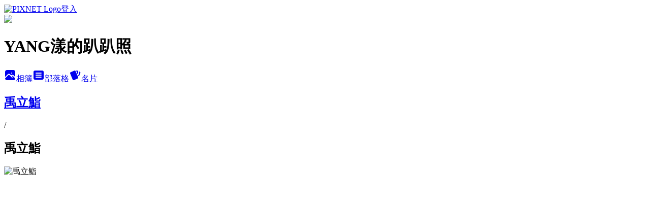

--- FILE ---
content_type: text/html; charset=utf-8
request_url: https://atm0710.pixnet.net/albums/118444055/photos/1334899447
body_size: 12945
content:
<!DOCTYPE html><html lang="zh-TW"><head><meta charSet="utf-8"/><meta name="viewport" content="width=device-width, initial-scale=1"/><link rel="preload" href="https://static.1px.tw/blog-next/public/logo_pixnet_ch.svg" as="image"/><link rel="preload" as="image" href="https://picsum.photos/seed/atm0710/1200/400"/><link rel="preload" href="https://pimg.1px.tw/atm0710/1618664053-4041637859-g.jpg" as="image"/><link rel="stylesheet" href="https://static.1px.tw/blog-next/public/main.css" data-precedence="base"/><link rel="preload" as="script" fetchPriority="low" href="https://static.1px.tw/blog-next/_next/static/chunks/94688e2baa9fea03.js"/><script src="https://static.1px.tw/blog-next/_next/static/chunks/41eaa5427c45ebcc.js" async=""></script><script src="https://static.1px.tw/blog-next/_next/static/chunks/e2c6231760bc85bd.js" async=""></script><script src="https://static.1px.tw/blog-next/_next/static/chunks/94bde6376cf279be.js" async=""></script><script src="https://static.1px.tw/blog-next/_next/static/chunks/426b9d9d938a9eb4.js" async=""></script><script src="https://static.1px.tw/blog-next/_next/static/chunks/turbopack-5021d21b4b170dda.js" async=""></script><script src="https://static.1px.tw/blog-next/_next/static/chunks/ff1a16fafef87110.js" async=""></script><script src="https://static.1px.tw/blog-next/_next/static/chunks/e308b2b9ce476a3e.js" async=""></script><script src="https://static.1px.tw/blog-next/_next/static/chunks/169ce1e25068f8ff.js" async=""></script><script src="https://static.1px.tw/blog-next/_next/static/chunks/d3c6eed28c1dd8e2.js" async=""></script><script src="https://static.1px.tw/blog-next/_next/static/chunks/d4d39cfc2a072218.js" async=""></script><script src="https://static.1px.tw/blog-next/_next/static/chunks/6a5d72c05b9cd4ba.js" async=""></script><script src="https://static.1px.tw/blog-next/_next/static/chunks/8af6103cf1375f47.js" async=""></script><script src="https://static.1px.tw/blog-next/_next/static/chunks/e90cbf588986111c.js" async=""></script><script src="https://static.1px.tw/blog-next/_next/static/chunks/0fb9419eaf336159.js" async=""></script><script src="https://static.1px.tw/blog-next/_next/static/chunks/ed01c75076819ebd.js" async=""></script><script src="https://static.1px.tw/blog-next/_next/static/chunks/a4df8fc19a9a82e6.js" async=""></script><link rel="preload" href="https://pagead2.googlesyndication.com/pagead/js/adsbygoogle.js?client=ca-pub-3624321956376449" as="script" crossorigin=""/><title>禹立鮨 - 痞客邦</title><meta name="description" content="禹立鮨"/><meta name="google-adsense-platform-account" content="pub-2647689032095179"/><meta name="google-adsense-account" content="pub-3624321956376449"/><meta name="fb:app_id" content="101730233200171"/><link rel="canonical" href="https://atm0710.pixnet.net/blog/albums/118444055/photos/1334899447"/><meta property="og:title" content="禹立鮨 - 痞客邦"/><meta property="og:description" content="禹立鮨"/><meta property="og:url" content="https://atm0710.pixnet.net/blog/albums/118444055/photos/1334899447"/><meta property="og:image" content="https://pimg.1px.tw/atm0710/1618664053-4041637859-g.jpg"/><meta property="og:image:width" content="1200"/><meta property="og:image:height" content="630"/><meta property="og:image:alt" content="禹立鮨"/><meta property="og:type" content="article"/><meta name="twitter:card" content="summary_large_image"/><meta name="twitter:title" content="禹立鮨 - 痞客邦"/><meta name="twitter:description" content="禹立鮨"/><meta name="twitter:image" content="https://pimg.1px.tw/atm0710/1618664053-4041637859-g.jpg"/><link rel="icon" href="/favicon.ico?favicon.a62c60e0.ico" sizes="32x32" type="image/x-icon"/><script src="https://static.1px.tw/blog-next/_next/static/chunks/a6dad97d9634a72d.js" noModule=""></script></head><body><!--$--><!--/$--><!--$?--><template id="B:0"></template><!--/$--><script>requestAnimationFrame(function(){$RT=performance.now()});</script><script src="https://static.1px.tw/blog-next/_next/static/chunks/94688e2baa9fea03.js" id="_R_" async=""></script><div hidden id="S:0"><script id="pixnet-vars">
          window.PIXNET = {
            post_id: 0,
            name: "atm0710",
            user_id: 0,
            blog_id: "2873906",
            display_ads: true
          }; 
        </script><div class="relative min-h-screen"><nav class="fixed z-20 w-full bg-orange-500 text-white shadow-sm"><div id="pixnet-navbar-ad-blog_top"></div><div class="container mx-auto flex h-14 max-w-5xl items-center justify-between px-5"><a href="https://www.pixnet.net"><img src="https://static.1px.tw/blog-next/public/logo_pixnet_ch.svg" alt="PIXNET Logo"/></a><a href="/auth/authorize" class="!text-white">登入</a></div></nav><div class="container mx-auto max-w-5xl pt-[45px]"><div class="sm:px-4"><div class="bg-muted relative flex flex-col items-center justify-center gap-4 overflow-clip py-10 sm:mt-8 sm:rounded-sm"><img src="https://picsum.photos/seed/atm0710/1200/400" class="absolute inset-0 h-full w-full object-cover"/><div class="absolute inset-0 bg-black/40 backdrop-blur-sm"></div><div class="relative z-10 flex flex-col items-center justify-center gap-4 px-4"><span data-slot="avatar" class="relative flex shrink-0 overflow-hidden rounded-full size-24 shadow"><span data-slot="avatar-fallback" class="bg-muted flex size-full items-center justify-center rounded-full"></span></span><div class="text-center"><h1 class="mb-1 text-2xl font-bold text-white text-shadow-2xs">YANG漾的趴趴照</h1></div><div class="flex items-center justify-center gap-3"><a href="/albums" data-slot="button" class="inline-flex items-center justify-center gap-2 whitespace-nowrap text-sm font-medium transition-all disabled:pointer-events-none disabled:opacity-50 [&amp;_svg]:pointer-events-none [&amp;_svg:not([class*=&#x27;size-&#x27;])]:size-4 shrink-0 [&amp;_svg]:shrink-0 outline-none focus-visible:border-ring focus-visible:ring-ring/50 focus-visible:ring-[3px] aria-invalid:ring-destructive/20 dark:aria-invalid:ring-destructive/40 aria-invalid:border-destructive bg-primary text-primary-foreground hover:bg-primary/90 h-9 px-4 py-2 has-[&gt;svg]:px-3 cursor-pointer rounded-full"><svg xmlns="http://www.w3.org/2000/svg" width="24" height="24" viewBox="0 0 24 24" fill="currentColor" stroke="none" class="tabler-icon tabler-icon-photo-filled "><path d="M8.813 11.612c.457 -.38 .918 -.38 1.386 .011l.108 .098l4.986 4.986l.094 .083a1 1 0 0 0 1.403 -1.403l-.083 -.094l-1.292 -1.293l.292 -.293l.106 -.095c.457 -.38 .918 -.38 1.386 .011l.108 .098l4.674 4.675a4 4 0 0 1 -3.775 3.599l-.206 .005h-12a4 4 0 0 1 -3.98 -3.603l6.687 -6.69l.106 -.095zm9.187 -9.612a4 4 0 0 1 3.995 3.8l.005 .2v9.585l-3.293 -3.292l-.15 -.137c-1.256 -1.095 -2.85 -1.097 -4.096 -.017l-.154 .14l-.307 .306l-2.293 -2.292l-.15 -.137c-1.256 -1.095 -2.85 -1.097 -4.096 -.017l-.154 .14l-5.307 5.306v-9.585a4 4 0 0 1 3.8 -3.995l.2 -.005h12zm-2.99 5l-.127 .007a1 1 0 0 0 0 1.986l.117 .007l.127 -.007a1 1 0 0 0 0 -1.986l-.117 -.007z"></path></svg>相簿</a><a href="/blog" data-slot="button" class="inline-flex items-center justify-center gap-2 whitespace-nowrap text-sm font-medium transition-all disabled:pointer-events-none disabled:opacity-50 [&amp;_svg]:pointer-events-none [&amp;_svg:not([class*=&#x27;size-&#x27;])]:size-4 shrink-0 [&amp;_svg]:shrink-0 outline-none focus-visible:border-ring focus-visible:ring-ring/50 focus-visible:ring-[3px] aria-invalid:ring-destructive/20 dark:aria-invalid:ring-destructive/40 aria-invalid:border-destructive border bg-background shadow-xs hover:bg-accent hover:text-accent-foreground dark:bg-input/30 dark:border-input dark:hover:bg-input/50 h-9 px-4 py-2 has-[&gt;svg]:px-3 cursor-pointer rounded-full"><svg xmlns="http://www.w3.org/2000/svg" width="24" height="24" viewBox="0 0 24 24" fill="currentColor" stroke="none" class="tabler-icon tabler-icon-article-filled "><path d="M19 3a3 3 0 0 1 2.995 2.824l.005 .176v12a3 3 0 0 1 -2.824 2.995l-.176 .005h-14a3 3 0 0 1 -2.995 -2.824l-.005 -.176v-12a3 3 0 0 1 2.824 -2.995l.176 -.005h14zm-2 12h-10l-.117 .007a1 1 0 0 0 0 1.986l.117 .007h10l.117 -.007a1 1 0 0 0 0 -1.986l-.117 -.007zm0 -4h-10l-.117 .007a1 1 0 0 0 0 1.986l.117 .007h10l.117 -.007a1 1 0 0 0 0 -1.986l-.117 -.007zm0 -4h-10l-.117 .007a1 1 0 0 0 0 1.986l.117 .007h10l.117 -.007a1 1 0 0 0 0 -1.986l-.117 -.007z"></path></svg>部落格</a><a href="https://www.pixnet.net/pcard/atm0710" data-slot="button" class="inline-flex items-center justify-center gap-2 whitespace-nowrap text-sm font-medium transition-all disabled:pointer-events-none disabled:opacity-50 [&amp;_svg]:pointer-events-none [&amp;_svg:not([class*=&#x27;size-&#x27;])]:size-4 shrink-0 [&amp;_svg]:shrink-0 outline-none focus-visible:border-ring focus-visible:ring-ring/50 focus-visible:ring-[3px] aria-invalid:ring-destructive/20 dark:aria-invalid:ring-destructive/40 aria-invalid:border-destructive border bg-background shadow-xs hover:bg-accent hover:text-accent-foreground dark:bg-input/30 dark:border-input dark:hover:bg-input/50 h-9 px-4 py-2 has-[&gt;svg]:px-3 cursor-pointer rounded-full"><svg xmlns="http://www.w3.org/2000/svg" width="24" height="24" viewBox="0 0 24 24" fill="currentColor" stroke="none" class="tabler-icon tabler-icon-cards-filled "><path d="M10.348 3.169l-7.15 3.113a2 2 0 0 0 -1.03 2.608l4.92 11.895a1.96 1.96 0 0 0 2.59 1.063l7.142 -3.11a2.002 2.002 0 0 0 1.036 -2.611l-4.92 -11.894a1.96 1.96 0 0 0 -2.588 -1.064z"></path><path d="M16 3a2 2 0 0 1 1.995 1.85l.005 .15v3.5a1 1 0 0 1 -1.993 .117l-.007 -.117v-3.5h-1a1 1 0 0 1 -.117 -1.993l.117 -.007h1z"></path><path d="M19.08 5.61a1 1 0 0 1 1.31 -.53c.257 .108 .505 .21 .769 .314a2 2 0 0 1 1.114 2.479l-.056 .146l-2.298 5.374a1 1 0 0 1 -1.878 -.676l.04 -.11l2.296 -5.371l-.366 -.148l-.402 -.167a1 1 0 0 1 -.53 -1.312z"></path></svg>名片</a></div></div></div></div><div class="p-4"><div class="mb-4 flex items-center gap-2"><a href="/albums/118444055" class="text-gray-400 hover:text-gray-500"><h2 class="text-lg font-bold">禹立鮨</h2></a><span>/</span><h2 class="text-lg font-bold text-gray-500">禹立鮨</h2></div><div class="overflow-clip rounded-lg border"><img src="https://pimg.1px.tw/atm0710/1618664053-4041637859-g.jpg" alt="禹立鮨" class="h-auto w-full rounded-lg object-contain"/></div></div></div></div><section aria-label="Notifications alt+T" tabindex="-1" aria-live="polite" aria-relevant="additions text" aria-atomic="false"></section></div><script>$RB=[];$RV=function(a){$RT=performance.now();for(var b=0;b<a.length;b+=2){var c=a[b],e=a[b+1];null!==e.parentNode&&e.parentNode.removeChild(e);var f=c.parentNode;if(f){var g=c.previousSibling,h=0;do{if(c&&8===c.nodeType){var d=c.data;if("/$"===d||"/&"===d)if(0===h)break;else h--;else"$"!==d&&"$?"!==d&&"$~"!==d&&"$!"!==d&&"&"!==d||h++}d=c.nextSibling;f.removeChild(c);c=d}while(c);for(;e.firstChild;)f.insertBefore(e.firstChild,c);g.data="$";g._reactRetry&&requestAnimationFrame(g._reactRetry)}}a.length=0};
$RC=function(a,b){if(b=document.getElementById(b))(a=document.getElementById(a))?(a.previousSibling.data="$~",$RB.push(a,b),2===$RB.length&&("number"!==typeof $RT?requestAnimationFrame($RV.bind(null,$RB)):(a=performance.now(),setTimeout($RV.bind(null,$RB),2300>a&&2E3<a?2300-a:$RT+300-a)))):b.parentNode.removeChild(b)};$RC("B:0","S:0")</script><script>(self.__next_f=self.__next_f||[]).push([0])</script><script>self.__next_f.push([1,"1:\"$Sreact.fragment\"\n3:I[39756,[\"https://static.1px.tw/blog-next/_next/static/chunks/ff1a16fafef87110.js\",\"https://static.1px.tw/blog-next/_next/static/chunks/e308b2b9ce476a3e.js\"],\"default\"]\n4:I[53536,[\"https://static.1px.tw/blog-next/_next/static/chunks/ff1a16fafef87110.js\",\"https://static.1px.tw/blog-next/_next/static/chunks/e308b2b9ce476a3e.js\"],\"default\"]\n6:I[97367,[\"https://static.1px.tw/blog-next/_next/static/chunks/ff1a16fafef87110.js\",\"https://static.1px.tw/blog-next/_next/static/chunks/e308b2b9ce476a3e.js\"],\"OutletBoundary\"]\n8:I[97367,[\"https://static.1px.tw/blog-next/_next/static/chunks/ff1a16fafef87110.js\",\"https://static.1px.tw/blog-next/_next/static/chunks/e308b2b9ce476a3e.js\"],\"ViewportBoundary\"]\na:I[97367,[\"https://static.1px.tw/blog-next/_next/static/chunks/ff1a16fafef87110.js\",\"https://static.1px.tw/blog-next/_next/static/chunks/e308b2b9ce476a3e.js\"],\"MetadataBoundary\"]\nc:I[63491,[\"https://static.1px.tw/blog-next/_next/static/chunks/169ce1e25068f8ff.js\",\"https://static.1px.tw/blog-next/_next/static/chunks/d3c6eed28c1dd8e2.js\"],\"default\"]\n"])</script><script>self.__next_f.push([1,"0:{\"P\":null,\"b\":\"I9I0TPD-VcXo41Lu7FBt1\",\"c\":[\"\",\"albums\",\"118444055\",\"photos\",\"1334899447\"],\"q\":\"\",\"i\":false,\"f\":[[[\"\",{\"children\":[\"albums\",{\"children\":[[\"id\",\"118444055\",\"d\"],{\"children\":[\"photos\",{\"children\":[[\"photoId\",\"1334899447\",\"d\"],{\"children\":[\"__PAGE__\",{}]}]}]}]}]},\"$undefined\",\"$undefined\",true],[[\"$\",\"$1\",\"c\",{\"children\":[[[\"$\",\"script\",\"script-0\",{\"src\":\"https://static.1px.tw/blog-next/_next/static/chunks/d4d39cfc2a072218.js\",\"async\":true,\"nonce\":\"$undefined\"}],[\"$\",\"script\",\"script-1\",{\"src\":\"https://static.1px.tw/blog-next/_next/static/chunks/6a5d72c05b9cd4ba.js\",\"async\":true,\"nonce\":\"$undefined\"}],[\"$\",\"script\",\"script-2\",{\"src\":\"https://static.1px.tw/blog-next/_next/static/chunks/8af6103cf1375f47.js\",\"async\":true,\"nonce\":\"$undefined\"}]],\"$L2\"]}],{\"children\":[[\"$\",\"$1\",\"c\",{\"children\":[null,[\"$\",\"$L3\",null,{\"parallelRouterKey\":\"children\",\"error\":\"$undefined\",\"errorStyles\":\"$undefined\",\"errorScripts\":\"$undefined\",\"template\":[\"$\",\"$L4\",null,{}],\"templateStyles\":\"$undefined\",\"templateScripts\":\"$undefined\",\"notFound\":\"$undefined\",\"forbidden\":\"$undefined\",\"unauthorized\":\"$undefined\"}]]}],{\"children\":[[\"$\",\"$1\",\"c\",{\"children\":[null,[\"$\",\"$L3\",null,{\"parallelRouterKey\":\"children\",\"error\":\"$undefined\",\"errorStyles\":\"$undefined\",\"errorScripts\":\"$undefined\",\"template\":[\"$\",\"$L4\",null,{}],\"templateStyles\":\"$undefined\",\"templateScripts\":\"$undefined\",\"notFound\":\"$undefined\",\"forbidden\":\"$undefined\",\"unauthorized\":\"$undefined\"}]]}],{\"children\":[[\"$\",\"$1\",\"c\",{\"children\":[null,[\"$\",\"$L3\",null,{\"parallelRouterKey\":\"children\",\"error\":\"$undefined\",\"errorStyles\":\"$undefined\",\"errorScripts\":\"$undefined\",\"template\":[\"$\",\"$L4\",null,{}],\"templateStyles\":\"$undefined\",\"templateScripts\":\"$undefined\",\"notFound\":\"$undefined\",\"forbidden\":\"$undefined\",\"unauthorized\":\"$undefined\"}]]}],{\"children\":[[\"$\",\"$1\",\"c\",{\"children\":[null,[\"$\",\"$L3\",null,{\"parallelRouterKey\":\"children\",\"error\":\"$undefined\",\"errorStyles\":\"$undefined\",\"errorScripts\":\"$undefined\",\"template\":[\"$\",\"$L4\",null,{}],\"templateStyles\":\"$undefined\",\"templateScripts\":\"$undefined\",\"notFound\":\"$undefined\",\"forbidden\":\"$undefined\",\"unauthorized\":\"$undefined\"}]]}],{\"children\":[[\"$\",\"$1\",\"c\",{\"children\":[\"$L5\",[[\"$\",\"script\",\"script-0\",{\"src\":\"https://static.1px.tw/blog-next/_next/static/chunks/0fb9419eaf336159.js\",\"async\":true,\"nonce\":\"$undefined\"}],[\"$\",\"script\",\"script-1\",{\"src\":\"https://static.1px.tw/blog-next/_next/static/chunks/ed01c75076819ebd.js\",\"async\":true,\"nonce\":\"$undefined\"}],[\"$\",\"script\",\"script-2\",{\"src\":\"https://static.1px.tw/blog-next/_next/static/chunks/a4df8fc19a9a82e6.js\",\"async\":true,\"nonce\":\"$undefined\"}]],[\"$\",\"$L6\",null,{\"children\":\"$@7\"}]]}],{},null,false,false]},null,false,false]},null,false,false]},null,false,false]},null,false,false]},null,false,false],[\"$\",\"$1\",\"h\",{\"children\":[null,[\"$\",\"$L8\",null,{\"children\":\"$@9\"}],[\"$\",\"$La\",null,{\"children\":\"$@b\"}],null]}],false]],\"m\":\"$undefined\",\"G\":[\"$c\",[]],\"S\":false}\n"])</script><script>self.__next_f.push([1,"9:[[\"$\",\"meta\",\"0\",{\"charSet\":\"utf-8\"}],[\"$\",\"meta\",\"1\",{\"name\":\"viewport\",\"content\":\"width=device-width, initial-scale=1\"}]]\n"])</script><script>self.__next_f.push([1,"d:I[79520,[\"https://static.1px.tw/blog-next/_next/static/chunks/d4d39cfc2a072218.js\",\"https://static.1px.tw/blog-next/_next/static/chunks/6a5d72c05b9cd4ba.js\",\"https://static.1px.tw/blog-next/_next/static/chunks/8af6103cf1375f47.js\"],\"\"]\n10:I[2352,[\"https://static.1px.tw/blog-next/_next/static/chunks/d4d39cfc2a072218.js\",\"https://static.1px.tw/blog-next/_next/static/chunks/6a5d72c05b9cd4ba.js\",\"https://static.1px.tw/blog-next/_next/static/chunks/8af6103cf1375f47.js\"],\"AdultWarningModal\"]\n11:I[69182,[\"https://static.1px.tw/blog-next/_next/static/chunks/d4d39cfc2a072218.js\",\"https://static.1px.tw/blog-next/_next/static/chunks/6a5d72c05b9cd4ba.js\",\"https://static.1px.tw/blog-next/_next/static/chunks/8af6103cf1375f47.js\"],\"HydrationComplete\"]\n12:I[12985,[\"https://static.1px.tw/blog-next/_next/static/chunks/d4d39cfc2a072218.js\",\"https://static.1px.tw/blog-next/_next/static/chunks/6a5d72c05b9cd4ba.js\",\"https://static.1px.tw/blog-next/_next/static/chunks/8af6103cf1375f47.js\"],\"NuqsAdapter\"]\n13:I[82782,[\"https://static.1px.tw/blog-next/_next/static/chunks/d4d39cfc2a072218.js\",\"https://static.1px.tw/blog-next/_next/static/chunks/6a5d72c05b9cd4ba.js\",\"https://static.1px.tw/blog-next/_next/static/chunks/8af6103cf1375f47.js\"],\"RefineContext\"]\n14:I[29306,[\"https://static.1px.tw/blog-next/_next/static/chunks/d4d39cfc2a072218.js\",\"https://static.1px.tw/blog-next/_next/static/chunks/6a5d72c05b9cd4ba.js\",\"https://static.1px.tw/blog-next/_next/static/chunks/8af6103cf1375f47.js\",\"https://static.1px.tw/blog-next/_next/static/chunks/e90cbf588986111c.js\",\"https://static.1px.tw/blog-next/_next/static/chunks/d3c6eed28c1dd8e2.js\"],\"default\"]\n2:[\"$\",\"html\",null,{\"lang\":\"zh-TW\",\"children\":[[\"$\",\"$Ld\",null,{\"id\":\"google-tag-manager\",\"strategy\":\"afterInteractive\",\"children\":\"\\n(function(w,d,s,l,i){w[l]=w[l]||[];w[l].push({'gtm.start':\\nnew Date().getTime(),event:'gtm.js'});var f=d.getElementsByTagName(s)[0],\\nj=d.createElement(s),dl=l!='dataLayer'?'\u0026l='+l:'';j.async=true;j.src=\\n'https://www.googletagmanager.com/gtm.js?id='+i+dl;f.parentNode.insertBefore(j,f);\\n})(window,document,'script','dataLayer','GTM-TRLQMPKX');\\n  \"}],\"$Le\",\"$Lf\",[\"$\",\"body\",null,{\"children\":[[\"$\",\"$L10\",null,{\"display\":false}],[\"$\",\"$L11\",null,{}],[\"$\",\"$L12\",null,{\"children\":[\"$\",\"$L13\",null,{\"children\":[\"$\",\"$L3\",null,{\"parallelRouterKey\":\"children\",\"error\":\"$undefined\",\"errorStyles\":\"$undefined\",\"errorScripts\":\"$undefined\",\"template\":[\"$\",\"$L4\",null,{}],\"templateStyles\":\"$undefined\",\"templateScripts\":\"$undefined\",\"notFound\":[[\"$\",\"$L14\",null,{}],[]],\"forbidden\":\"$undefined\",\"unauthorized\":\"$undefined\"}]}]}]]}]]}]\n"])</script><script>self.__next_f.push([1,"e:null\nf:[\"$\",\"$Ld\",null,{\"async\":true,\"src\":\"https://pagead2.googlesyndication.com/pagead/js/adsbygoogle.js?client=ca-pub-3624321956376449\",\"crossOrigin\":\"anonymous\",\"strategy\":\"afterInteractive\"}]\n"])</script><script>self.__next_f.push([1,"16:I[86294,[\"https://static.1px.tw/blog-next/_next/static/chunks/d4d39cfc2a072218.js\",\"https://static.1px.tw/blog-next/_next/static/chunks/6a5d72c05b9cd4ba.js\",\"https://static.1px.tw/blog-next/_next/static/chunks/8af6103cf1375f47.js\",\"https://static.1px.tw/blog-next/_next/static/chunks/0fb9419eaf336159.js\",\"https://static.1px.tw/blog-next/_next/static/chunks/ed01c75076819ebd.js\",\"https://static.1px.tw/blog-next/_next/static/chunks/a4df8fc19a9a82e6.js\"],\"HeaderSection\"]\n18:I[27201,[\"https://static.1px.tw/blog-next/_next/static/chunks/ff1a16fafef87110.js\",\"https://static.1px.tw/blog-next/_next/static/chunks/e308b2b9ce476a3e.js\"],\"IconMark\"]\n:HL[\"https://static.1px.tw/blog-next/public/main.css\",\"style\"]\n"])</script><script>self.__next_f.push([1,"5:[[\"$\",\"script\",null,{\"id\":\"pixnet-vars\",\"children\":\"\\n          window.PIXNET = {\\n            post_id: 0,\\n            name: \\\"atm0710\\\",\\n            user_id: 0,\\n            blog_id: \\\"2873906\\\",\\n            display_ads: true\\n          }; \\n        \"}],[\"$\",\"link\",null,{\"rel\":\"stylesheet\",\"href\":\"https://static.1px.tw/blog-next/public/main.css\",\"precedence\":\"base\"}],[\"$\",\"div\",null,{\"className\":\"relative min-h-screen\",\"children\":[\"$L15\",[\"$\",\"div\",null,{\"className\":\"container mx-auto max-w-5xl pt-[45px]\",\"children\":[[\"$\",\"$L16\",null,{\"blog\":{\"blog_id\":\"2873906\",\"urls\":{\"blog_url\":\"https://atm0710.pixnet.net/blog\",\"album_url\":\"https://atm0710.pixnet.net/albums\",\"card_url\":\"https://www.pixnet.net/pcard/atm0710\",\"sitemap_url\":\"https://atm0710.pixnet.net/sitemap.xml\"},\"name\":\"atm0710\",\"display_name\":\"YANG漾的趴趴照\",\"description\":\"吃比瘦更有福\u003cbr\u003e\\n合作邀約請mail到yunching9@gmail.com\",\"visibility\":\"public\",\"freeze\":\"active\",\"default_comment_permission\":\"allow\",\"service_album\":\"enable\",\"rss_mode\":\"auto\",\"taxonomy\":{\"id\":16,\"name\":\"休閒旅遊\"},\"logo\":{\"id\":null,\"url\":\"https://s3.1px.tw/blog/common/avatar/blog_cover_light.jpg\"},\"logo_url\":\"https://s3.1px.tw/blog/common/avatar/blog_cover_light.jpg\",\"owner\":{\"sub\":\"838257128765540259\",\"display_name\":\"yanggogo\",\"avatar\":\"https://pic.pimg.tw/atm0710/logo/atm0710.png\",\"login_country\":null,\"login_city\":null,\"login_at\":0,\"created_at\":1304512528,\"updated_at\":1765078961},\"socials\":{\"social_email\":null,\"social_line\":null,\"social_facebook\":null,\"social_instagram\":null,\"social_youtube\":null,\"created_at\":null,\"updated_at\":null},\"stats\":{\"views_initialized\":10277171,\"views_total\":10319875,\"views_today\":759,\"post_count\":564,\"updated_at\":1769613609},\"marketing\":{\"keywords\":null,\"gsc_site_verification\":null,\"sitemap_verified_at\":1769583001,\"ga_account\":null,\"created_at\":1765735749,\"updated_at\":1769583001},\"watermark\":{\"status\":\"disabled\",\"type\":\"text\",\"text\":\"YANG漾的趴趴照\",\"image\":null,\"position\":\"bottom-right\",\"opacity\":80,\"updated_at\":1766199292},\"custom_domain\":null,\"hero_image\":{\"id\":1769614189,\"url\":\"https://picsum.photos/seed/atm0710/1200/400\"},\"widgets\":{\"sidebar1\":[{\"id\":28766972,\"identifier\":\"cus2168831\",\"title\":\"2023社群金點賞\",\"sort\":2,\"data\":\"\u003ciframe src=\\\"//sticker.events.pixnet.net/2023pixstarawards/?user_name=atm0710\u0026trophy_id=3\\\" frameborder=\\\"0\\\" scrolling=\\\"no\\\" width=\\\"180\\\" height=\\\"300\\\"\u003e\u003c/iframe\u003e\"},{\"id\":28766973,\"identifier\":\"cus2168213\",\"title\":\"2021-2022 社群金點賞\",\"sort\":3,\"data\":\"\u003ciframe src=\\\"//sticker.events.pixnet.net/2022pixstarawards/?user_name=atm0710\u0026trophy_id=13\\\" frameborder=\\\"0\\\" scrolling=\\\"no\\\" width=\\\"180\\\" height=\\\"300\\\"\u003e\u003c/iframe\u003e\"},{\"id\":28766975,\"identifier\":\"cus2164803\",\"title\":\"全台最強火鍋評比\",\"sort\":5,\"data\":\"\u003ciframe src=\\\"//2019hotpot.events.pixnet.net/sticker/?user=atm0710\\\" frameborder=\\\"0\\\" scrolling=\\\"no\\\" width=\\\"180\\\" height=\\\"300\\\"\u003e\u003c/iframe\u003e\"},{\"id\":28766976,\"identifier\":\"cus2152824\",\"title\":\"粉絲團\",\"sort\":6,\"data\":\"\u003cdiv id=\\\"fb-root\\\"\u003e\u003c/div\u003e\\n\u003cscript\u003e(function(d, s, id) {\\n  var js, fjs = d.getElementsByTagName(s)[0];\\n  if (d.getElementById(id)) return;\\n  js = d.createElement(s); js.id = id;\\n  js.src = \\\"//connect.facebook.net/zh_TW/sdk.js#xfbml=1\u0026version=v2.8\\\";\\n  fjs.parentNode.insertBefore(js, fjs);\\n}(document, 'script', 'facebook-jssdk'));\u003c/script\u003e\\n\u003cdiv class=\\\"fb-page\\\" data-href=\\\"https://www.facebook.com/yangpapago/\\\" data-tabs=\\\"timeline\\\" data-height=\\\"300\\\" data-small-header=\\\"true\\\" data-adapt-container-width=\\\"true\\\" data-hide-cover=\\\"false\\\" data-show-facepile=\\\"false\\\"\u003e\u003cblockquote cite=\\\"https://www.facebook.com/yangpapago/\\\" class=\\\"fb-xfbml-parse-ignore\\\"\u003e\u003ca href=\\\"https://www.facebook.com/yangpapago/\\\"\u003eYang漾的趴趴照\u003c/a\u003e\u003c/blockquote\u003e\u003c/div\u003e\"},{\"id\":28766977,\"identifier\":\"pixCategory\",\"title\":\"文章分類\",\"sort\":7,\"data\":[{\"type\":\"folder\",\"id\":null,\"name\":\"台灣寶島\",\"children\":[{\"type\":\"category\",\"id\":\"7003369898\",\"name\":\"北北基\",\"post_count\":19,\"url\":\"\",\"sort\":0},{\"type\":\"category\",\"id\":\"7003392516\",\"name\":\"桃竹苗\",\"post_count\":5,\"url\":\"\",\"sort\":1},{\"type\":\"category\",\"id\":\"7003392518\",\"name\":\"中彰投\",\"post_count\":1,\"url\":\"\",\"sort\":2},{\"type\":\"category\",\"id\":\"7003392520\",\"name\":\"雲嘉南\",\"post_count\":3,\"url\":\"\",\"sort\":3}],\"url\":\"\",\"sort\":1},{\"type\":\"folder\",\"id\":null,\"name\":\"日本悠遊\",\"children\":[{\"type\":\"category\",\"id\":\"7003394244\",\"name\":\"北海道\",\"post_count\":3,\"url\":\"\",\"sort\":0},{\"type\":\"category\",\"id\":\"7003371323\",\"name\":\"東北\",\"post_count\":11,\"url\":\"\",\"sort\":1},{\"type\":\"category\",\"id\":\"7003400066\",\"name\":\"關東\",\"post_count\":8,\"url\":\"\",\"sort\":2},{\"type\":\"category\",\"id\":\"7003371368\",\"name\":\"中部北陸\",\"post_count\":9,\"url\":\"\",\"sort\":3},{\"type\":\"category\",\"id\":\"7003379198\",\"name\":\"關西\",\"post_count\":29,\"url\":\"\",\"sort\":4},{\"type\":\"category\",\"id\":\"7003414270\",\"name\":\"山陰山陽\",\"post_count\":3,\"url\":\"\",\"sort\":4},{\"type\":\"category\",\"id\":\"7003420240\",\"name\":\"四国\",\"post_count\":1,\"url\":\"\",\"sort\":5},{\"type\":\"category\",\"id\":\"7003369895\",\"name\":\"九州沖繩\",\"post_count\":15,\"url\":\"\",\"sort\":6},{\"type\":\"category\",\"id\":\"7003398646\",\"name\":\"綜合\",\"post_count\":6,\"url\":\"\",\"sort\":7}],\"url\":\"\",\"sort\":2},{\"type\":\"folder\",\"id\":null,\"name\":\"旅宿體驗\",\"children\":[{\"type\":\"category\",\"id\":\"7003459271\",\"name\":\"台灣\",\"post_count\":5,\"url\":\"\",\"sort\":0},{\"type\":\"category\",\"id\":\"7003469052\",\"name\":\"日本\",\"post_count\":11,\"url\":\"\",\"sort\":1}],\"url\":\"\",\"sort\":3},{\"type\":\"folder\",\"id\":null,\"name\":\"吃吃喝喝\",\"children\":[{\"type\":\"category\",\"id\":\"7003464678\",\"name\":\"拉麵\",\"post_count\":7,\"url\":\"\",\"sort\":0},{\"type\":\"category\",\"id\":\"7003458526\",\"name\":\"火鍋\",\"post_count\":43,\"url\":\"\",\"sort\":1},{\"type\":\"category\",\"id\":\"7003458529\",\"name\":\"燒肉\",\"post_count\":48,\"url\":\"\",\"sort\":2},{\"type\":\"category\",\"id\":\"7003458547\",\"name\":\"台灣小吃、早點\",\"post_count\":45,\"url\":\"\",\"sort\":3},{\"type\":\"category\",\"id\":\"7003458532\",\"name\":\"早午餐、甜點、咖啡相關\",\"post_count\":48,\"url\":\"\",\"sort\":4},{\"type\":\"category\",\"id\":\"7003458556\",\"name\":\"咖哩、豬排、漢堡排、丼飯\",\"post_count\":22,\"url\":\"\",\"sort\":4},{\"type\":\"category\",\"id\":\"7003458535\",\"name\":\"居酒屋、串燒、日式料亭\",\"post_count\":39,\"url\":\"\",\"sort\":5},{\"type\":\"category\",\"id\":\"7003458559\",\"name\":\"各種壽司店\",\"post_count\":18,\"url\":\"\",\"sort\":6},{\"type\":\"category\",\"id\":\"7003458553\",\"name\":\"西式餐館、牛排館、鐵板燒\",\"post_count\":26,\"url\":\"\",\"sort\":7},{\"type\":\"category\",\"id\":\"7003458544\",\"name\":\"餐酒館、酒吧\",\"post_count\":25,\"url\":\"\",\"sort\":8},{\"type\":\"category\",\"id\":\"7003458568\",\"name\":\"麵、飯館\",\"post_count\":8,\"url\":\"\",\"sort\":9},{\"type\":\"category\",\"id\":\"7003458550\",\"name\":\"合菜餐館\",\"post_count\":8,\"url\":\"\",\"sort\":10},{\"type\":\"category\",\"id\":\"7003468947\",\"name\":\"各種鰻魚飯\",\"post_count\":3,\"url\":\"\",\"sort\":11},{\"type\":\"category\",\"id\":\"7003458562\",\"name\":\"港式料理\",\"post_count\":2,\"url\":\"\",\"sort\":12},{\"type\":\"category\",\"id\":\"7003458565\",\"name\":\"異國料理\",\"post_count\":9,\"url\":\"\",\"sort\":13},{\"type\":\"category\",\"id\":\"7003458538\",\"name\":\"吃到飽\",\"post_count\":7,\"url\":\"\",\"sort\":14},{\"type\":\"category\",\"id\":\"7003453301\",\"name\":\"食材或快煮包\",\"post_count\":10,\"url\":\"\",\"sort\":15}],\"url\":\"\",\"sort\":4},{\"type\":\"folder\",\"id\":null,\"name\":\"拉麵圖鑑\",\"children\":[{\"type\":\"category\",\"id\":\"7003369907\",\"name\":\"北部\",\"post_count\":50,\"url\":\"\",\"sort\":0},{\"type\":\"category\",\"id\":\"7003369913\",\"name\":\"中部\",\"post_count\":2,\"url\":\"\",\"sort\":1},{\"type\":\"category\",\"id\":\"7003369916\",\"name\":\"南部\",\"post_count\":3,\"url\":\"\",\"sort\":2},{\"type\":\"category\",\"id\":\"7003369919\",\"name\":\"東部\",\"post_count\":1,\"url\":\"\",\"sort\":3}],\"url\":\"\",\"sort\":5},{\"type\":\"folder\",\"id\":null,\"name\":\"攝影作品\",\"children\":[{\"type\":\"category\",\"id\":\"7003369997\",\"name\":\"人像攝影\",\"post_count\":6,\"url\":\"\",\"sort\":0},{\"type\":\"category\",\"id\":\"7003389038\",\"name\":\"風景攝影\",\"post_count\":4,\"url\":\"\",\"sort\":1}],\"url\":\"\",\"sort\":5},{\"type\":\"category\",\"id\":\"7003469421\",\"name\":\"生活雜事\",\"post_count\":1,\"url\":\"https://abc.com\",\"sort\":0}]},{\"id\":28766978,\"identifier\":\"pixLatestArticle\",\"title\":\"最新文章\",\"sort\":8,\"data\":[{\"id\":\"7122754581\",\"title\":\"【台北石牌】蔦燒日式居酒屋石牌店，超高人氣石牌居酒屋，享受美食放鬆心情的好地方\",\"featured\":{\"id\":null,\"url\":\"https://pimg.1px.tw/atm0710/1764342898-315392555-g.jpg\"},\"tags\":[{\"id\":10711,\"name\":\"石牌居酒屋\"},{\"id\":30544,\"name\":\"蔦燒日式居酒屋\"},{\"id\":30545,\"name\":\"蔦燒\"},{\"id\":30546,\"name\":\"石牌串燒\"},{\"id\":30547,\"name\":\"石牌聚會\"},{\"id\":30548,\"name\":\"石牌日本料理\"}],\"published_at\":1764681880,\"post_url\":\"https://atm0710.pixnet.net/blog/posts/7122754581\",\"stats\":{\"post_id\":\"7122754581\",\"views\":76,\"views_today\":1,\"likes\":0,\"link_clicks\":0,\"comments\":0,\"replies\":0,\"created_at\":0,\"updated_at\":1769569902}},{\"id\":\"7122140016\",\"title\":\"【名古屋紅葉】德川園，漫步名古屋市區歷史庭園欣賞紅葉美景，順道吃美味鰻魚飯\",\"featured\":{\"id\":null,\"url\":\"https://pimg.1px.tw/atm0710/1696600759-1409414169-g.jpg\"},\"tags\":[],\"published_at\":1764438559,\"post_url\":\"https://atm0710.pixnet.net/blog/posts/7122140016\",\"stats\":{\"post_id\":\"7122140016\",\"views\":2580,\"views_today\":8,\"likes\":29,\"link_clicks\":0,\"comments\":0,\"replies\":0,\"created_at\":0,\"updated_at\":1769613934}},{\"id\":\"7122134094\",\"title\":\"【名古屋紅葉】白鳥庭園，名古屋市區賞紅葉景點，限定日期才有的夜間點燈呈現不同風貌\",\"featured\":{\"id\":null,\"url\":\"https://pimg.1px.tw/atm0710/1696230689-2823020825-g.jpg\"},\"tags\":[],\"published_at\":1764438352,\"post_url\":\"https://atm0710.pixnet.net/blog/posts/7122134094\",\"stats\":{\"post_id\":\"7122134094\",\"views\":3200,\"views_today\":12,\"likes\":10,\"link_clicks\":0,\"comments\":0,\"replies\":0,\"created_at\":0,\"updated_at\":1769613933}},{\"id\":\"7117814600\",\"title\":\"【京都嵐山紅葉】小倉山常寂光寺，嵐山賞楓必去景點\",\"featured\":{\"id\":null,\"url\":\"https://pimg.1px.tw/atm0710/1764085095-3361961987-g.jpg\"},\"tags\":[],\"published_at\":1764084694,\"post_url\":\"https://atm0710.pixnet.net/blog/posts/7117814600\",\"stats\":{\"post_id\":\"7117814600\",\"views\":2220,\"views_today\":1,\"likes\":12,\"link_clicks\":0,\"comments\":0,\"replies\":0,\"created_at\":0,\"updated_at\":1769569620}},{\"id\":\"7116521392\",\"title\":\"【京都山科紅葉】毘沙門堂，紅葉期間至少得來兩次\",\"featured\":{\"id\":null,\"url\":\"https://pimg.1px.tw/atm0710/1764314051-1255701234-g.jpg\"},\"tags\":[],\"published_at\":1763736056,\"post_url\":\"https://atm0710.pixnet.net/blog/posts/7116521392\",\"stats\":{\"post_id\":\"7116521392\",\"views\":7583,\"views_today\":1,\"likes\":0,\"link_clicks\":0,\"comments\":4,\"replies\":0,\"created_at\":0,\"updated_at\":1769569570}},{\"id\":\"7117257356\",\"title\":\"【埼玉】すごい煮干ラーメン凪大宮店，濃厚煮干拉麵乘著軌道車上桌\",\"featured\":{\"id\":null,\"url\":\"https://pimg.1px.tw/atm0710/1494063485-598843354.jpg\"},\"tags\":[],\"published_at\":1763735547,\"post_url\":\"https://atm0710.pixnet.net/blog/posts/7117257356\",\"stats\":{\"post_id\":\"7117257356\",\"views\":407,\"views_today\":1,\"likes\":63,\"link_clicks\":0,\"comments\":0,\"replies\":0,\"created_at\":0,\"updated_at\":1769613912}},{\"id\":\"7122485829\",\"title\":\"【茨城】KKday茨城一日遊，大洗磯前神社海上鳥居、那珂湊海鮮市場吃海鮮、國營常陸海濱公園看波波草\",\"featured\":{\"id\":null,\"url\":\"https://pimg.1px.tw/atm0710/1729609713-75027821-g.jpg\"},\"tags\":[],\"published_at\":1763735171,\"post_url\":\"https://atm0710.pixnet.net/blog/posts/7122485829\",\"stats\":{\"post_id\":\"7122485829\",\"views\":225,\"views_today\":1,\"likes\":0,\"link_clicks\":0,\"comments\":1,\"replies\":0,\"created_at\":0,\"updated_at\":1769613921}},{\"id\":\"7122130581\",\"title\":\"【東京紅葉】六義園，東京都超人氣賞紅葉庭園，夜間點燈襯托更美麗\",\"featured\":{\"id\":null,\"url\":\"https://pimg.1px.tw/atm0710/1695826267-3168728174-g.jpg\"},\"tags\":[],\"published_at\":1763734151,\"post_url\":\"https://atm0710.pixnet.net/blog/posts/7122130581\",\"stats\":{\"post_id\":\"7122130581\",\"views\":1837,\"views_today\":1,\"likes\":15,\"link_clicks\":0,\"comments\":1,\"replies\":0,\"created_at\":0,\"updated_at\":1769614030}},{\"id\":\"7122742287\",\"title\":\"【台北中山】北海道旭川成吉思汗大黑屋中山北路店，售價是日本1.4倍，白飯小碗要價$77，值得去嗎？\",\"featured\":{\"id\":null,\"url\":\"https://pimg.1px.tw/atm0710/1762594728-3040573382-g.jpg\"},\"tags\":[],\"published_at\":1762680887,\"post_url\":\"https://atm0710.pixnet.net/blog/posts/7122742287\",\"stats\":{\"post_id\":\"7122742287\",\"views\":3996,\"views_today\":44,\"likes\":0,\"link_clicks\":0,\"comments\":0,\"replies\":0,\"created_at\":0,\"updated_at\":1769613970}},{\"id\":\"7122735300\",\"title\":\"【台北富錦街】水手9號（Marinheiro No.9），民生社區私廚推薦，聚會聚餐首選\",\"featured\":{\"id\":null,\"url\":\"https://pimg.1px.tw/atm0710/1761485737-922565268-g.jpg\"},\"tags\":[],\"published_at\":1762264754,\"post_url\":\"https://atm0710.pixnet.net/blog/posts/7122735300\",\"stats\":{\"post_id\":\"7122735300\",\"views\":135,\"views_today\":2,\"likes\":0,\"link_clicks\":0,\"comments\":0,\"replies\":0,\"created_at\":0,\"updated_at\":1769614025}}]},{\"id\":28766979,\"identifier\":\"pixHotArticle\",\"title\":\"熱門文章\",\"sort\":9,\"data\":[{\"id\":\"7116057695\",\"title\":\"【基隆】騎機車旅遊基隆才好玩，基隆機車租車店總整理\",\"featured\":{\"id\":null,\"url\":\"https://pimg.1px.tw/atm0710/1695033982-3308409021-g.jpg\"},\"tags\":[],\"published_at\":1695042919,\"post_url\":\"https://atm0710.pixnet.net/blog/posts/7116057695\",\"stats\":{\"post_id\":\"7116057695\",\"views\":18906,\"views_today\":15,\"likes\":46,\"link_clicks\":0,\"comments\":0,\"replies\":0,\"created_at\":0,\"updated_at\":1769614004}},{\"id\":\"7116972260\",\"title\":\"【新北蘆洲】蘆洲小籠包大集合，每一家都各有特色\",\"featured\":{\"id\":null,\"url\":\"https://pimg.1px.tw/atm0710/1485706200-1231459721.jpg\"},\"tags\":[],\"published_at\":1707295380,\"post_url\":\"https://atm0710.pixnet.net/blog/posts/7116972260\",\"stats\":{\"post_id\":\"7116972260\",\"views\":67953,\"views_today\":12,\"likes\":185,\"link_clicks\":0,\"comments\":4,\"replies\":0,\"created_at\":0,\"updated_at\":1769613943}},{\"id\":\"7117038136\",\"title\":\"【北北桃】桃園機場捷運沿線景點大彙整\",\"featured\":{\"id\":null,\"url\":\"https://pimg.1px.tw/atm0710/1680496923-2265877295-g.jpg\"},\"tags\":[],\"published_at\":1730626596,\"post_url\":\"https://atm0710.pixnet.net/blog/posts/7117038136\",\"stats\":{\"post_id\":\"7117038136\",\"views\":275176,\"views_today\":7,\"likes\":282,\"link_clicks\":0,\"comments\":4,\"replies\":0,\"created_at\":0,\"updated_at\":1769614022}},{\"id\":\"7117067754\",\"title\":\"【西湖市場】豚勝日式豬排，經濟實惠的美味\",\"featured\":{\"id\":null,\"url\":\"https://pimg.1px.tw/atm0710/1488724642-1350892339.jpg\"},\"tags\":[],\"published_at\":1488724823,\"post_url\":\"https://atm0710.pixnet.net/blog/posts/7117067754\",\"stats\":{\"post_id\":\"7117067754\",\"views\":7714,\"views_today\":1,\"likes\":0,\"link_clicks\":0,\"comments\":0,\"replies\":0,\"created_at\":0,\"updated_at\":1769569586}},{\"id\":\"7118526136\",\"title\":\"【花蓮】觀光客必吃玉里小吃大集合\",\"featured\":{\"id\":null,\"url\":\"https://pimg.1px.tw/atm0710/1695284624-1436796457-g.jpg\"},\"tags\":[],\"published_at\":1695286617,\"post_url\":\"https://atm0710.pixnet.net/blog/posts/7118526136\",\"stats\":{\"post_id\":\"7118526136\",\"views\":82396,\"views_today\":4,\"likes\":243,\"link_clicks\":0,\"comments\":0,\"replies\":0,\"created_at\":0,\"updated_at\":1769613936}},{\"id\":\"7118860330\",\"title\":\"【花蓮玉里】玉里阿蓮麵店，玉里麵就是要吃這家，在地人推薦的好味道\",\"featured\":{\"id\":null,\"url\":\"https://pimg.1px.tw/atm0710/1693722764-1771601250-g.jpg\"},\"tags\":[],\"published_at\":1693725811,\"post_url\":\"https://atm0710.pixnet.net/blog/posts/7118860330\",\"stats\":{\"post_id\":\"7118860330\",\"views\":122382,\"views_today\":30,\"likes\":131,\"link_clicks\":0,\"comments\":2,\"replies\":0,\"created_at\":0,\"updated_at\":1769613959}},{\"id\":\"7118932731\",\"title\":\"【福岡紅葉】寶滿宮竈門神社，「鬼滅之刃」粉絲聖地，賞紅葉求良緣一次搞定，但真的和鬼滅無關\",\"featured\":{\"id\":null,\"url\":\"https://pimg.1px.tw/atm0710/1686647460-2557135693-g.jpg\"},\"tags\":[],\"published_at\":1667581779,\"post_url\":\"https://atm0710.pixnet.net/blog/posts/7118932731\",\"stats\":{\"post_id\":\"7118932731\",\"views\":36134,\"views_today\":13,\"likes\":46,\"link_clicks\":0,\"comments\":3,\"replies\":0,\"created_at\":0,\"updated_at\":1769613993}},{\"id\":\"7119456920\",\"title\":\"【台北萬華】南機場夜市無名推車燒餅，2025必比登推介美味小吃\",\"featured\":{\"id\":null,\"url\":\"https://pimg.1px.tw/atm0710/1692783625-2792775599-g.jpg\"},\"tags\":[],\"published_at\":1755007988,\"post_url\":\"https://atm0710.pixnet.net/blog/posts/7119456920\",\"stats\":{\"post_id\":\"7119456920\",\"views\":40064,\"views_today\":6,\"likes\":56,\"link_clicks\":0,\"comments\":0,\"replies\":0,\"created_at\":0,\"updated_at\":1769613914}},{\"id\":\"7119618058\",\"title\":\"【台北萬華】小王煮瓜（小王清湯瓜仔肉），再度拿下2025必比登推介平價美食\",\"featured\":{\"id\":null,\"url\":\"https://pimg.1px.tw/atm0710/1558969594-1989403201.jpg\"},\"tags\":[],\"published_at\":1755009717,\"post_url\":\"https://atm0710.pixnet.net/blog/posts/7119618058\",\"stats\":{\"post_id\":\"7119618058\",\"views\":77877,\"views_today\":36,\"likes\":180,\"link_clicks\":0,\"comments\":2,\"replies\":0,\"created_at\":0,\"updated_at\":1769613981}},{\"id\":\"7119796393\",\"title\":\"【新北新店】XL原味炭烤牛排，新店裕隆城周邊美食，炭火燒烤牛排美味又多汁，雞排、豬排也很棒\",\"featured\":{\"id\":null,\"url\":\"https://pimg.1px.tw/atm0710/1696742088-3489500186-g.jpg\"},\"tags\":[],\"published_at\":1696747047,\"post_url\":\"https://atm0710.pixnet.net/blog/posts/7119796393\",\"stats\":{\"post_id\":\"7119796393\",\"views\":9404,\"views_today\":2,\"likes\":16,\"link_clicks\":0,\"comments\":0,\"replies\":0,\"created_at\":0,\"updated_at\":1769613915}}]},{\"id\":28766980,\"identifier\":\"pixArchive\",\"title\":\"文章精選\",\"sort\":10,\"data\":null},{\"id\":28766981,\"identifier\":\"pixSearch\",\"title\":\"文章搜尋\",\"sort\":11,\"data\":null},{\"id\":28766982,\"identifier\":\"pixHits\",\"title\":\"參觀人氣\",\"sort\":12,\"data\":null},{\"id\":28766983,\"identifier\":\"pixMyPlace\",\"title\":\"個人資訊\",\"sort\":13,\"data\":null}],\"sidebar2\":[{\"id\":28766985,\"identifier\":\"pixGuestbook\",\"title\":\"留言板\",\"sort\":15,\"data\":null}]},\"display_ads\":true,\"display_adult_warning\":false,\"ad_options\":[],\"adsense\":{\"account_id\":\"pub-3624321956376449\",\"client_id\":\"ca-pub-3624321956376449\"},\"css_version\":\"202601282329\",\"created_at\":1304512528,\"updated_at\":1766199248}}],\"$L17\"]}]]}]]\n"])</script><script>self.__next_f.push([1,"b:[[\"$\",\"title\",\"0\",{\"children\":\"禹立鮨 - 痞客邦\"}],[\"$\",\"meta\",\"1\",{\"name\":\"description\",\"content\":\"禹立鮨\"}],[\"$\",\"meta\",\"2\",{\"name\":\"google-adsense-platform-account\",\"content\":\"pub-2647689032095179\"}],[\"$\",\"meta\",\"3\",{\"name\":\"google-adsense-account\",\"content\":\"pub-3624321956376449\"}],[\"$\",\"meta\",\"4\",{\"name\":\"fb:app_id\",\"content\":\"101730233200171\"}],[\"$\",\"link\",\"5\",{\"rel\":\"canonical\",\"href\":\"https://atm0710.pixnet.net/blog/albums/118444055/photos/1334899447\"}],[\"$\",\"meta\",\"6\",{\"property\":\"og:title\",\"content\":\"禹立鮨 - 痞客邦\"}],[\"$\",\"meta\",\"7\",{\"property\":\"og:description\",\"content\":\"禹立鮨\"}],[\"$\",\"meta\",\"8\",{\"property\":\"og:url\",\"content\":\"https://atm0710.pixnet.net/blog/albums/118444055/photos/1334899447\"}],[\"$\",\"meta\",\"9\",{\"property\":\"og:image\",\"content\":\"https://pimg.1px.tw/atm0710/1618664053-4041637859-g.jpg\"}],[\"$\",\"meta\",\"10\",{\"property\":\"og:image:width\",\"content\":\"1200\"}],[\"$\",\"meta\",\"11\",{\"property\":\"og:image:height\",\"content\":\"630\"}],[\"$\",\"meta\",\"12\",{\"property\":\"og:image:alt\",\"content\":\"禹立鮨\"}],[\"$\",\"meta\",\"13\",{\"property\":\"og:type\",\"content\":\"article\"}],[\"$\",\"meta\",\"14\",{\"name\":\"twitter:card\",\"content\":\"summary_large_image\"}],[\"$\",\"meta\",\"15\",{\"name\":\"twitter:title\",\"content\":\"禹立鮨 - 痞客邦\"}],[\"$\",\"meta\",\"16\",{\"name\":\"twitter:description\",\"content\":\"禹立鮨\"}],[\"$\",\"meta\",\"17\",{\"name\":\"twitter:image\",\"content\":\"https://pimg.1px.tw/atm0710/1618664053-4041637859-g.jpg\"}],[\"$\",\"link\",\"18\",{\"rel\":\"icon\",\"href\":\"/favicon.ico?favicon.a62c60e0.ico\",\"sizes\":\"32x32\",\"type\":\"image/x-icon\"}],[\"$\",\"$L18\",\"19\",{}]]\n"])</script><script>self.__next_f.push([1,"7:null\n"])</script><script>self.__next_f.push([1,":HL[\"https://pimg.1px.tw/atm0710/1618664053-4041637859-g.jpg\",\"image\"]\n:HL[\"https://static.1px.tw/blog-next/public/logo_pixnet_ch.svg\",\"image\"]\n17:[\"$\",\"div\",null,{\"className\":\"p-4\",\"children\":[[\"$\",\"div\",null,{\"className\":\"mb-4 flex items-center gap-2\",\"children\":[[\"$\",\"a\",null,{\"href\":\"/albums/118444055\",\"className\":\"text-gray-400 hover:text-gray-500\",\"children\":[\"$\",\"h2\",null,{\"className\":\"text-lg font-bold\",\"children\":\"禹立鮨\"}]}],[\"$\",\"span\",null,{\"children\":\"/\"}],[\"$\",\"h2\",null,{\"className\":\"text-lg font-bold text-gray-500\",\"children\":\"禹立鮨\"}]]}],[\"$\",\"div\",null,{\"className\":\"overflow-clip rounded-lg border\",\"children\":[\"$\",\"img\",null,{\"src\":\"https://pimg.1px.tw/atm0710/1618664053-4041637859-g.jpg\",\"alt\":\"禹立鮨\",\"className\":\"h-auto w-full rounded-lg object-contain\"}]}]]}]\n15:[\"$\",\"nav\",null,{\"className\":\"fixed z-20 w-full bg-orange-500 text-white shadow-sm\",\"children\":[[\"$\",\"div\",null,{\"id\":\"pixnet-navbar-ad-blog_top\"}],[\"$\",\"div\",null,{\"className\":\"container mx-auto flex h-14 max-w-5xl items-center justify-between px-5\",\"children\":[[\"$\",\"a\",null,{\"href\":\"https://www.pixnet.net\",\"children\":[\"$\",\"img\",null,{\"src\":\"https://static.1px.tw/blog-next/public/logo_pixnet_ch.svg\",\"alt\":\"PIXNET Logo\"}]}],[\"$\",\"a\",null,{\"href\":\"/auth/authorize\",\"className\":\"!text-white\",\"children\":\"登入\"}]]}]]}]\n"])</script></body></html>